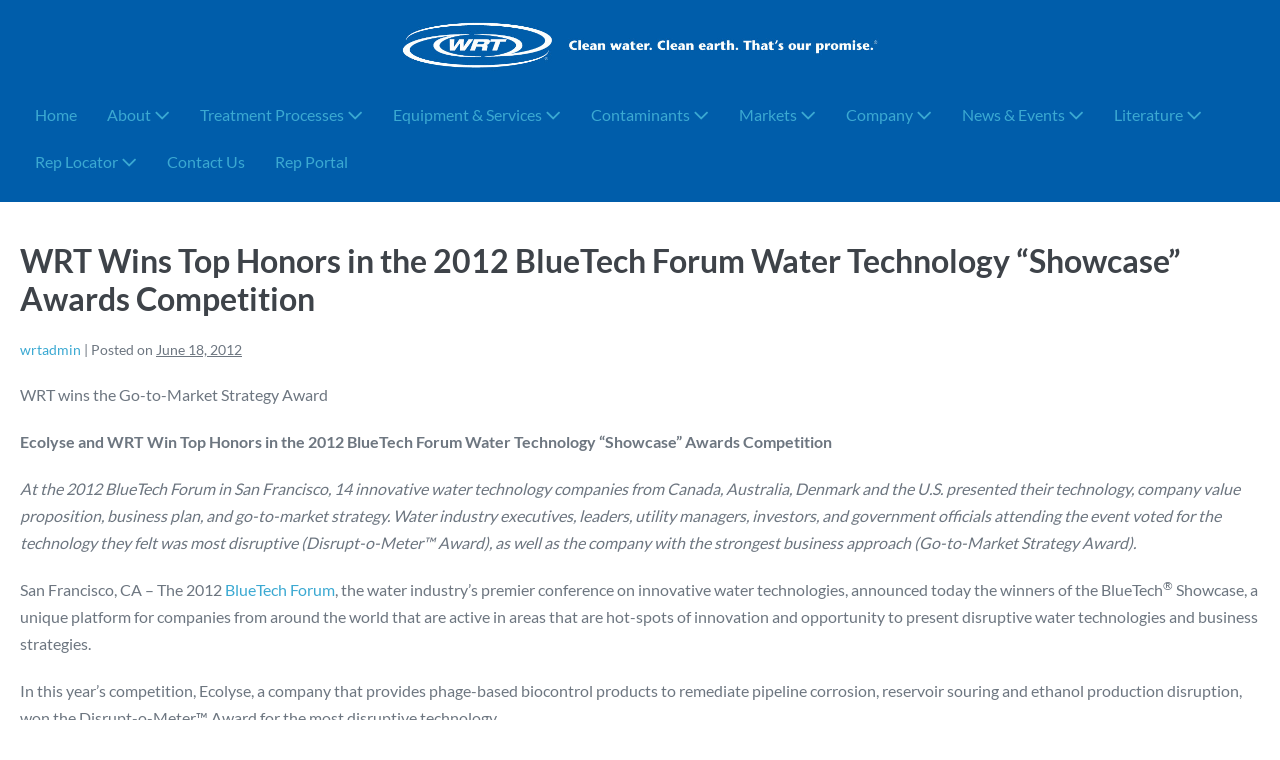

--- FILE ---
content_type: text/html; charset=UTF-8
request_url: https://www.wrtnet.com/2012/06/18/wrt-wins-top-honors-in-the-2012-bluetech-forum-water-technology-showcase-awards-competition/
body_size: 12527
content:
<!DOCTYPE html>

<html lang="en-US">

<head>
	<meta charset="UTF-8">
	<meta name="viewport" content="width=device-width, initial-scale=1">
	<link rel="profile" href="http://gmpg.org/xfn/11">
	<title>WRT Wins Top Honors in the 2012 BlueTech Forum Water Technology &#8220;Showcase&#8221; Awards Competition &#8211; Clean Water. Clean Earth. That&#039;s Our Promise®</title>
<meta name='robots' content='max-image-preview:large' />
<link rel="alternate" type="application/rss+xml" title="Clean Water. Clean Earth. That&#039;s Our Promise® &raquo; Feed" href="https://www.wrtnet.com/feed/" />
<link rel="alternate" type="application/rss+xml" title="Clean Water. Clean Earth. That&#039;s Our Promise® &raquo; Comments Feed" href="https://www.wrtnet.com/comments/feed/" />
<link rel="alternate" type="application/rss+xml" title="Clean Water. Clean Earth. That&#039;s Our Promise® &raquo; WRT Wins Top Honors in the 2012 BlueTech Forum Water Technology &#8220;Showcase&#8221; Awards Competition Comments Feed" href="https://www.wrtnet.com/2012/06/18/wrt-wins-top-honors-in-the-2012-bluetech-forum-water-technology-showcase-awards-competition/feed/" />
<link rel="alternate" title="oEmbed (JSON)" type="application/json+oembed" href="https://www.wrtnet.com/wp-json/oembed/1.0/embed?url=https%3A%2F%2Fwww.wrtnet.com%2F2012%2F06%2F18%2Fwrt-wins-top-honors-in-the-2012-bluetech-forum-water-technology-showcase-awards-competition%2F" />
<link rel="alternate" title="oEmbed (XML)" type="text/xml+oembed" href="https://www.wrtnet.com/wp-json/oembed/1.0/embed?url=https%3A%2F%2Fwww.wrtnet.com%2F2012%2F06%2F18%2Fwrt-wins-top-honors-in-the-2012-bluetech-forum-water-technology-showcase-awards-competition%2F&#038;format=xml" />
		<style class="wpbf-google-fonts">@font-face{font-family:'Lato';font-style:normal;font-weight:400;font-display:swap;src:url(https://www.wrtnet.com/wp-content/fonts/lato/S6uyw4BMUTPHjxAwXjeu.woff2) format('woff2');unicode-range:U+0100-02BA,U+02BD-02C5,U+02C7-02CC,U+02CE-02D7,U+02DD-02FF,U+0304,U+0308,U+0329,U+1D00-1DBF,U+1E00-1E9F,U+1EF2-1EFF,U+2020,U+20A0-20AB,U+20AD-20C0,U+2113,U+2C60-2C7F,U+A720-A7FF;}@font-face{font-family:'Lato';font-style:normal;font-weight:400;font-display:swap;src:url(https://www.wrtnet.com/wp-content/fonts/lato/S6uyw4BMUTPHjx4wXg.woff2) format('woff2');unicode-range:U+0000-00FF,U+0131,U+0152-0153,U+02BB-02BC,U+02C6,U+02DA,U+02DC,U+0304,U+0308,U+0329,U+2000-206F,U+20AC,U+2122,U+2191,U+2193,U+2212,U+2215,U+FEFF,U+FFFD;}@font-face{font-family:'Lato';font-style:normal;font-weight:700;font-display:swap;src:url(https://www.wrtnet.com/wp-content/fonts/lato/S6u9w4BMUTPHh6UVSwaPGR_p.woff2) format('woff2');unicode-range:U+0100-02BA,U+02BD-02C5,U+02C7-02CC,U+02CE-02D7,U+02DD-02FF,U+0304,U+0308,U+0329,U+1D00-1DBF,U+1E00-1E9F,U+1EF2-1EFF,U+2020,U+20A0-20AB,U+20AD-20C0,U+2113,U+2C60-2C7F,U+A720-A7FF;}@font-face{font-family:'Lato';font-style:normal;font-weight:700;font-display:swap;src:url(https://www.wrtnet.com/wp-content/fonts/lato/S6u9w4BMUTPHh6UVSwiPGQ.woff2) format('woff2');unicode-range:U+0000-00FF,U+0131,U+0152-0153,U+02BB-02BC,U+02C6,U+02DA,U+02DC,U+0304,U+0308,U+0329,U+2000-206F,U+20AC,U+2122,U+2191,U+2193,U+2212,U+2215,U+FEFF,U+FFFD;}</style>
		<style id='wp-img-auto-sizes-contain-inline-css'>
img:is([sizes=auto i],[sizes^="auto," i]){contain-intrinsic-size:3000px 1500px}
/*# sourceURL=wp-img-auto-sizes-contain-inline-css */
</style>
<style id='wp-emoji-styles-inline-css'>

	img.wp-smiley, img.emoji {
		display: inline !important;
		border: none !important;
		box-shadow: none !important;
		height: 1em !important;
		width: 1em !important;
		margin: 0 0.07em !important;
		vertical-align: -0.1em !important;
		background: none !important;
		padding: 0 !important;
	}
/*# sourceURL=wp-emoji-styles-inline-css */
</style>
<style id='wp-block-library-inline-css'>
:root{--wp-block-synced-color:#7a00df;--wp-block-synced-color--rgb:122,0,223;--wp-bound-block-color:var(--wp-block-synced-color);--wp-editor-canvas-background:#ddd;--wp-admin-theme-color:#007cba;--wp-admin-theme-color--rgb:0,124,186;--wp-admin-theme-color-darker-10:#006ba1;--wp-admin-theme-color-darker-10--rgb:0,107,160.5;--wp-admin-theme-color-darker-20:#005a87;--wp-admin-theme-color-darker-20--rgb:0,90,135;--wp-admin-border-width-focus:2px}@media (min-resolution:192dpi){:root{--wp-admin-border-width-focus:1.5px}}.wp-element-button{cursor:pointer}:root .has-very-light-gray-background-color{background-color:#eee}:root .has-very-dark-gray-background-color{background-color:#313131}:root .has-very-light-gray-color{color:#eee}:root .has-very-dark-gray-color{color:#313131}:root .has-vivid-green-cyan-to-vivid-cyan-blue-gradient-background{background:linear-gradient(135deg,#00d084,#0693e3)}:root .has-purple-crush-gradient-background{background:linear-gradient(135deg,#34e2e4,#4721fb 50%,#ab1dfe)}:root .has-hazy-dawn-gradient-background{background:linear-gradient(135deg,#faaca8,#dad0ec)}:root .has-subdued-olive-gradient-background{background:linear-gradient(135deg,#fafae1,#67a671)}:root .has-atomic-cream-gradient-background{background:linear-gradient(135deg,#fdd79a,#004a59)}:root .has-nightshade-gradient-background{background:linear-gradient(135deg,#330968,#31cdcf)}:root .has-midnight-gradient-background{background:linear-gradient(135deg,#020381,#2874fc)}:root{--wp--preset--font-size--normal:16px;--wp--preset--font-size--huge:42px}.has-regular-font-size{font-size:1em}.has-larger-font-size{font-size:2.625em}.has-normal-font-size{font-size:var(--wp--preset--font-size--normal)}.has-huge-font-size{font-size:var(--wp--preset--font-size--huge)}.has-text-align-center{text-align:center}.has-text-align-left{text-align:left}.has-text-align-right{text-align:right}.has-fit-text{white-space:nowrap!important}#end-resizable-editor-section{display:none}.aligncenter{clear:both}.items-justified-left{justify-content:flex-start}.items-justified-center{justify-content:center}.items-justified-right{justify-content:flex-end}.items-justified-space-between{justify-content:space-between}.screen-reader-text{border:0;clip-path:inset(50%);height:1px;margin:-1px;overflow:hidden;padding:0;position:absolute;width:1px;word-wrap:normal!important}.screen-reader-text:focus{background-color:#ddd;clip-path:none;color:#444;display:block;font-size:1em;height:auto;left:5px;line-height:normal;padding:15px 23px 14px;text-decoration:none;top:5px;width:auto;z-index:100000}html :where(.has-border-color){border-style:solid}html :where([style*=border-top-color]){border-top-style:solid}html :where([style*=border-right-color]){border-right-style:solid}html :where([style*=border-bottom-color]){border-bottom-style:solid}html :where([style*=border-left-color]){border-left-style:solid}html :where([style*=border-width]){border-style:solid}html :where([style*=border-top-width]){border-top-style:solid}html :where([style*=border-right-width]){border-right-style:solid}html :where([style*=border-bottom-width]){border-bottom-style:solid}html :where([style*=border-left-width]){border-left-style:solid}html :where(img[class*=wp-image-]){height:auto;max-width:100%}:where(figure){margin:0 0 1em}html :where(.is-position-sticky){--wp-admin--admin-bar--position-offset:var(--wp-admin--admin-bar--height,0px)}@media screen and (max-width:600px){html :where(.is-position-sticky){--wp-admin--admin-bar--position-offset:0px}}

/*# sourceURL=wp-block-library-inline-css */
</style><style id='global-styles-inline-css'>
:root{--wp--preset--aspect-ratio--square: 1;--wp--preset--aspect-ratio--4-3: 4/3;--wp--preset--aspect-ratio--3-4: 3/4;--wp--preset--aspect-ratio--3-2: 3/2;--wp--preset--aspect-ratio--2-3: 2/3;--wp--preset--aspect-ratio--16-9: 16/9;--wp--preset--aspect-ratio--9-16: 9/16;--wp--preset--color--black: #000000;--wp--preset--color--cyan-bluish-gray: #abb8c3;--wp--preset--color--white: #ffffff;--wp--preset--color--pale-pink: #f78da7;--wp--preset--color--vivid-red: #cf2e2e;--wp--preset--color--luminous-vivid-orange: #ff6900;--wp--preset--color--luminous-vivid-amber: #fcb900;--wp--preset--color--light-green-cyan: #7bdcb5;--wp--preset--color--vivid-green-cyan: #00d084;--wp--preset--color--pale-cyan-blue: #8ed1fc;--wp--preset--color--vivid-cyan-blue: #0693e3;--wp--preset--color--vivid-purple: #9b51e0;--wp--preset--gradient--vivid-cyan-blue-to-vivid-purple: linear-gradient(135deg,rgb(6,147,227) 0%,rgb(155,81,224) 100%);--wp--preset--gradient--light-green-cyan-to-vivid-green-cyan: linear-gradient(135deg,rgb(122,220,180) 0%,rgb(0,208,130) 100%);--wp--preset--gradient--luminous-vivid-amber-to-luminous-vivid-orange: linear-gradient(135deg,rgb(252,185,0) 0%,rgb(255,105,0) 100%);--wp--preset--gradient--luminous-vivid-orange-to-vivid-red: linear-gradient(135deg,rgb(255,105,0) 0%,rgb(207,46,46) 100%);--wp--preset--gradient--very-light-gray-to-cyan-bluish-gray: linear-gradient(135deg,rgb(238,238,238) 0%,rgb(169,184,195) 100%);--wp--preset--gradient--cool-to-warm-spectrum: linear-gradient(135deg,rgb(74,234,220) 0%,rgb(151,120,209) 20%,rgb(207,42,186) 40%,rgb(238,44,130) 60%,rgb(251,105,98) 80%,rgb(254,248,76) 100%);--wp--preset--gradient--blush-light-purple: linear-gradient(135deg,rgb(255,206,236) 0%,rgb(152,150,240) 100%);--wp--preset--gradient--blush-bordeaux: linear-gradient(135deg,rgb(254,205,165) 0%,rgb(254,45,45) 50%,rgb(107,0,62) 100%);--wp--preset--gradient--luminous-dusk: linear-gradient(135deg,rgb(255,203,112) 0%,rgb(199,81,192) 50%,rgb(65,88,208) 100%);--wp--preset--gradient--pale-ocean: linear-gradient(135deg,rgb(255,245,203) 0%,rgb(182,227,212) 50%,rgb(51,167,181) 100%);--wp--preset--gradient--electric-grass: linear-gradient(135deg,rgb(202,248,128) 0%,rgb(113,206,126) 100%);--wp--preset--gradient--midnight: linear-gradient(135deg,rgb(2,3,129) 0%,rgb(40,116,252) 100%);--wp--preset--font-size--small: 14px;--wp--preset--font-size--medium: 20px;--wp--preset--font-size--large: 20px;--wp--preset--font-size--x-large: 42px;--wp--preset--font-size--tiny: 12px;--wp--preset--font-size--regular: 16px;--wp--preset--font-size--larger: 32px;--wp--preset--font-size--extra: 44px;--wp--preset--spacing--20: 0.44rem;--wp--preset--spacing--30: 0.67rem;--wp--preset--spacing--40: 1rem;--wp--preset--spacing--50: 1.5rem;--wp--preset--spacing--60: 2.25rem;--wp--preset--spacing--70: 3.38rem;--wp--preset--spacing--80: 5.06rem;--wp--preset--shadow--natural: 6px 6px 9px rgba(0, 0, 0, 0.2);--wp--preset--shadow--deep: 12px 12px 50px rgba(0, 0, 0, 0.4);--wp--preset--shadow--sharp: 6px 6px 0px rgba(0, 0, 0, 0.2);--wp--preset--shadow--outlined: 6px 6px 0px -3px rgb(255, 255, 255), 6px 6px rgb(0, 0, 0);--wp--preset--shadow--crisp: 6px 6px 0px rgb(0, 0, 0);}:root { --wp--style--global--content-size: 1000px;--wp--style--global--wide-size: 1400px; }:where(body) { margin: 0; }.wp-site-blocks > .alignleft { float: left; margin-right: 2em; }.wp-site-blocks > .alignright { float: right; margin-left: 2em; }.wp-site-blocks > .aligncenter { justify-content: center; margin-left: auto; margin-right: auto; }:where(.wp-site-blocks) > * { margin-block-start: 24px; margin-block-end: 0; }:where(.wp-site-blocks) > :first-child { margin-block-start: 0; }:where(.wp-site-blocks) > :last-child { margin-block-end: 0; }:root { --wp--style--block-gap: 24px; }:root :where(.is-layout-flow) > :first-child{margin-block-start: 0;}:root :where(.is-layout-flow) > :last-child{margin-block-end: 0;}:root :where(.is-layout-flow) > *{margin-block-start: 24px;margin-block-end: 0;}:root :where(.is-layout-constrained) > :first-child{margin-block-start: 0;}:root :where(.is-layout-constrained) > :last-child{margin-block-end: 0;}:root :where(.is-layout-constrained) > *{margin-block-start: 24px;margin-block-end: 0;}:root :where(.is-layout-flex){gap: 24px;}:root :where(.is-layout-grid){gap: 24px;}.is-layout-flow > .alignleft{float: left;margin-inline-start: 0;margin-inline-end: 2em;}.is-layout-flow > .alignright{float: right;margin-inline-start: 2em;margin-inline-end: 0;}.is-layout-flow > .aligncenter{margin-left: auto !important;margin-right: auto !important;}.is-layout-constrained > .alignleft{float: left;margin-inline-start: 0;margin-inline-end: 2em;}.is-layout-constrained > .alignright{float: right;margin-inline-start: 2em;margin-inline-end: 0;}.is-layout-constrained > .aligncenter{margin-left: auto !important;margin-right: auto !important;}.is-layout-constrained > :where(:not(.alignleft):not(.alignright):not(.alignfull)){max-width: var(--wp--style--global--content-size);margin-left: auto !important;margin-right: auto !important;}.is-layout-constrained > .alignwide{max-width: var(--wp--style--global--wide-size);}body .is-layout-flex{display: flex;}.is-layout-flex{flex-wrap: wrap;align-items: center;}.is-layout-flex > :is(*, div){margin: 0;}body .is-layout-grid{display: grid;}.is-layout-grid > :is(*, div){margin: 0;}body{padding-top: 0px;padding-right: 0px;padding-bottom: 0px;padding-left: 0px;}a:where(:not(.wp-element-button)){text-decoration: underline;}:root :where(.wp-element-button, .wp-block-button__link){background-color: #32373c;border-width: 0;color: #fff;font-family: inherit;font-size: inherit;font-style: inherit;font-weight: inherit;letter-spacing: inherit;line-height: inherit;padding-top: calc(0.667em + 2px);padding-right: calc(1.333em + 2px);padding-bottom: calc(0.667em + 2px);padding-left: calc(1.333em + 2px);text-decoration: none;text-transform: inherit;}.has-black-color{color: var(--wp--preset--color--black) !important;}.has-cyan-bluish-gray-color{color: var(--wp--preset--color--cyan-bluish-gray) !important;}.has-white-color{color: var(--wp--preset--color--white) !important;}.has-pale-pink-color{color: var(--wp--preset--color--pale-pink) !important;}.has-vivid-red-color{color: var(--wp--preset--color--vivid-red) !important;}.has-luminous-vivid-orange-color{color: var(--wp--preset--color--luminous-vivid-orange) !important;}.has-luminous-vivid-amber-color{color: var(--wp--preset--color--luminous-vivid-amber) !important;}.has-light-green-cyan-color{color: var(--wp--preset--color--light-green-cyan) !important;}.has-vivid-green-cyan-color{color: var(--wp--preset--color--vivid-green-cyan) !important;}.has-pale-cyan-blue-color{color: var(--wp--preset--color--pale-cyan-blue) !important;}.has-vivid-cyan-blue-color{color: var(--wp--preset--color--vivid-cyan-blue) !important;}.has-vivid-purple-color{color: var(--wp--preset--color--vivid-purple) !important;}.has-black-background-color{background-color: var(--wp--preset--color--black) !important;}.has-cyan-bluish-gray-background-color{background-color: var(--wp--preset--color--cyan-bluish-gray) !important;}.has-white-background-color{background-color: var(--wp--preset--color--white) !important;}.has-pale-pink-background-color{background-color: var(--wp--preset--color--pale-pink) !important;}.has-vivid-red-background-color{background-color: var(--wp--preset--color--vivid-red) !important;}.has-luminous-vivid-orange-background-color{background-color: var(--wp--preset--color--luminous-vivid-orange) !important;}.has-luminous-vivid-amber-background-color{background-color: var(--wp--preset--color--luminous-vivid-amber) !important;}.has-light-green-cyan-background-color{background-color: var(--wp--preset--color--light-green-cyan) !important;}.has-vivid-green-cyan-background-color{background-color: var(--wp--preset--color--vivid-green-cyan) !important;}.has-pale-cyan-blue-background-color{background-color: var(--wp--preset--color--pale-cyan-blue) !important;}.has-vivid-cyan-blue-background-color{background-color: var(--wp--preset--color--vivid-cyan-blue) !important;}.has-vivid-purple-background-color{background-color: var(--wp--preset--color--vivid-purple) !important;}.has-black-border-color{border-color: var(--wp--preset--color--black) !important;}.has-cyan-bluish-gray-border-color{border-color: var(--wp--preset--color--cyan-bluish-gray) !important;}.has-white-border-color{border-color: var(--wp--preset--color--white) !important;}.has-pale-pink-border-color{border-color: var(--wp--preset--color--pale-pink) !important;}.has-vivid-red-border-color{border-color: var(--wp--preset--color--vivid-red) !important;}.has-luminous-vivid-orange-border-color{border-color: var(--wp--preset--color--luminous-vivid-orange) !important;}.has-luminous-vivid-amber-border-color{border-color: var(--wp--preset--color--luminous-vivid-amber) !important;}.has-light-green-cyan-border-color{border-color: var(--wp--preset--color--light-green-cyan) !important;}.has-vivid-green-cyan-border-color{border-color: var(--wp--preset--color--vivid-green-cyan) !important;}.has-pale-cyan-blue-border-color{border-color: var(--wp--preset--color--pale-cyan-blue) !important;}.has-vivid-cyan-blue-border-color{border-color: var(--wp--preset--color--vivid-cyan-blue) !important;}.has-vivid-purple-border-color{border-color: var(--wp--preset--color--vivid-purple) !important;}.has-vivid-cyan-blue-to-vivid-purple-gradient-background{background: var(--wp--preset--gradient--vivid-cyan-blue-to-vivid-purple) !important;}.has-light-green-cyan-to-vivid-green-cyan-gradient-background{background: var(--wp--preset--gradient--light-green-cyan-to-vivid-green-cyan) !important;}.has-luminous-vivid-amber-to-luminous-vivid-orange-gradient-background{background: var(--wp--preset--gradient--luminous-vivid-amber-to-luminous-vivid-orange) !important;}.has-luminous-vivid-orange-to-vivid-red-gradient-background{background: var(--wp--preset--gradient--luminous-vivid-orange-to-vivid-red) !important;}.has-very-light-gray-to-cyan-bluish-gray-gradient-background{background: var(--wp--preset--gradient--very-light-gray-to-cyan-bluish-gray) !important;}.has-cool-to-warm-spectrum-gradient-background{background: var(--wp--preset--gradient--cool-to-warm-spectrum) !important;}.has-blush-light-purple-gradient-background{background: var(--wp--preset--gradient--blush-light-purple) !important;}.has-blush-bordeaux-gradient-background{background: var(--wp--preset--gradient--blush-bordeaux) !important;}.has-luminous-dusk-gradient-background{background: var(--wp--preset--gradient--luminous-dusk) !important;}.has-pale-ocean-gradient-background{background: var(--wp--preset--gradient--pale-ocean) !important;}.has-electric-grass-gradient-background{background: var(--wp--preset--gradient--electric-grass) !important;}.has-midnight-gradient-background{background: var(--wp--preset--gradient--midnight) !important;}.has-small-font-size{font-size: var(--wp--preset--font-size--small) !important;}.has-medium-font-size{font-size: var(--wp--preset--font-size--medium) !important;}.has-large-font-size{font-size: var(--wp--preset--font-size--large) !important;}.has-x-large-font-size{font-size: var(--wp--preset--font-size--x-large) !important;}.has-tiny-font-size{font-size: var(--wp--preset--font-size--tiny) !important;}.has-regular-font-size{font-size: var(--wp--preset--font-size--regular) !important;}.has-larger-font-size{font-size: var(--wp--preset--font-size--larger) !important;}.has-extra-font-size{font-size: var(--wp--preset--font-size--extra) !important;}
/*# sourceURL=global-styles-inline-css */
</style>

<link rel='stylesheet' id='wpbf-icon-font-css' href='https://www.wrtnet.com/wp-content/themes/page-builder-framework/css/min/iconfont-min.css?ver=2.11.8' media='all' />
<link rel='stylesheet' id='wpbf-style-css' href='https://www.wrtnet.com/wp-content/themes/page-builder-framework/css/min/style-min.css?ver=2.11.8' media='all' />
<style id='wpbf-style-inline-css'>
body,button,input,optgroup,select,textarea,h1,h2,h3,h4,h5,h6{font-family:Lato;font-weight:400;font-style:normal;}.wpbf-menu,.wpbf-mobile-menu{font-family:Lato;font-weight:400;font-style:normal;}h1,h2,h3,h4,h5,h6{font-family:Lato;font-weight:700;font-style:normal;}h2{font-family:Lato;font-weight:700;font-style:normal;}h3{font-family:Lato;font-weight:700;font-style:normal;}h4{font-family:Lato;font-weight:700;font-style:normal;}h5{font-family:Lato;font-weight:700;font-style:normal;}h6{font-family:Lato;font-weight:700;font-style:normal;}.wpbf-container{max-width:100%;}.wp-block-cover .wp-block-cover__inner-container,.wp-block-group .wp-block-group__inner-container{max-width:100%;}.wpbf-archive-content .wpbf-post{text-align:left;}.wpbf-navigation .wpbf-1-4{width:40%;}.wpbf-navigation .wpbf-3-4{width:60%;}.wpbf-logo img,.wpbf-mobile-logo img{width:500px;}.wpbf-nav-wrapper{padding-top:10px;padding-bottom:10px;}.wpbf-menu-stacked nav{margin-top:10px;}.wpbf-navigation .wpbf-menu > .menu-item > a{padding-left:15px;padding-right:15px;}.wpbf-navigation:not(.wpbf-navigation-transparent):not(.wpbf-navigation-active){background-color:#005daa;}.wpbf-navigation .wpbf-menu a:hover,.wpbf-mobile-menu a:hover{color:#ffffff;}.wpbf-navigation .wpbf-menu > .current-menu-item > a,.wpbf-mobile-menu > .current-menu-item > a{color:#ffffff!important;}.wpbf-sub-menu > .menu-item-has-children:not(.wpbf-mega-menu) .sub-menu li:hover{background-color:#005daa;}.wpbf-inner-footer,.wpbf-inner-footer .wpbf-menu{font-size:18px;}
/*# sourceURL=wpbf-style-inline-css */
</style>
<link rel='stylesheet' id='wpbf-responsive-css' href='https://www.wrtnet.com/wp-content/themes/page-builder-framework/css/min/responsive-min.css?ver=2.11.8' media='all' />
<link rel="https://api.w.org/" href="https://www.wrtnet.com/wp-json/" /><link rel="alternate" title="JSON" type="application/json" href="https://www.wrtnet.com/wp-json/wp/v2/posts/283" /><link rel="EditURI" type="application/rsd+xml" title="RSD" href="https://www.wrtnet.com/xmlrpc.php?rsd" />
<meta name="generator" content="WordPress 6.9" />
<link rel="canonical" href="https://www.wrtnet.com/2012/06/18/wrt-wins-top-honors-in-the-2012-bluetech-forum-water-technology-showcase-awards-competition/" />
<link rel='shortlink' href='https://www.wrtnet.com/?p=283' />
<link rel="pingback" href="https://www.wrtnet.com/xmlrpc.php"><link rel="icon" href="https://www.wrtnet.com/wp-content/uploads/2018/05/cropped-Favicon-32x32.jpg" sizes="32x32" />
<link rel="icon" href="https://www.wrtnet.com/wp-content/uploads/2018/05/cropped-Favicon-192x192.jpg" sizes="192x192" />
<link rel="apple-touch-icon" href="https://www.wrtnet.com/wp-content/uploads/2018/05/cropped-Favicon-180x180.jpg" />
<meta name="msapplication-TileImage" content="https://www.wrtnet.com/wp-content/uploads/2018/05/cropped-Favicon-270x270.jpg" />
		<style id="wp-custom-css">
			@import url(http://fonts.googleapis.com/css?family=Lato);		</style>
		</head>

<body class="wp-singular post-template-default single single-post postid-283 single-format-standard wp-custom-logo wp-theme-page-builder-framework metaslider-plugin wpbf wpbf-wrt-wins-top-honors-in-the-2012-bluetech-forum-water-technology-showcase-awards-competition wpbf-no-sidebar" itemscope="itemscope" itemtype="https://schema.org/Blog">

	<a class="screen-reader-text skip-link" href="#content" title="Skip to content">Skip to content</a>

	
	
	<div id="container" class="hfeed wpbf-page">

		
		
<header id="header" class="wpbf-page-header" itemscope="itemscope" itemtype="https://schema.org/WPHeader">

	
	
	<div class="wpbf-navigation" data-sub-menu-animation-duration="250">

		
		
<div class="wpbf-container wpbf-container-center wpbf-visible-large wpbf-nav-wrapper wpbf-menu-stacked">

	<div class="wpbf-logo" itemscope="itemscope" itemtype="https://schema.org/Organization"><a href="https://www.wrtnet.com" itemprop="url"><img src="https://www.wrtnet.com/wp-content/uploads/2018/04/LogoTag_WRT-ko990x140.jpg" alt="Clean Water. Clean Earth. That&#039;s Our Promise®" title="Clean Water. Clean Earth. That&#039;s Our Promise®" width="990" height="140" itemprop="logo" /></a></div>
	
	<nav id="navigation" itemscope="itemscope" itemtype="https://schema.org/SiteNavigationElement" aria-label="Site Navigation">

		
		<ul id="menu-top-menu" class="wpbf-menu wpbf-sub-menu wpbf-sub-menu-align-left wpbf-sub-menu-animation-fade wpbf-menu-effect-none wpbf-menu-animation-fade wpbf-menu-align-center"><li id="menu-item-18" class="menu-item menu-item-type-custom menu-item-object-custom menu-item-18"><a href="https://wrtnet.com/">Home</a></li>
<li id="menu-item-2525" class="menu-item menu-item-type-post_type menu-item-object-page menu-item-has-children menu-item-2525"><a href="https://www.wrtnet.com/about-loprest/">About <i class="wpbff wpbff-arrow-down" aria-hidden="true"></i></a>
<ul class="sub-menu">
	<li id="menu-item-2526" class="menu-item menu-item-type-post_type menu-item-object-page menu-item-2526"><a href="https://www.wrtnet.com/clients-loprest/">Clients</a></li>
	<li id="menu-item-2527" class="menu-item menu-item-type-post_type menu-item-object-page menu-item-2527"><a href="https://www.wrtnet.com/installations-loprest/">Installations</a></li>
</ul>
</li>
<li id="menu-item-2528" class="menu-item menu-item-type-post_type menu-item-object-page menu-item-has-children menu-item-2528"><a href="https://www.wrtnet.com/treatment-processes-loprest/">Treatment Processes <i class="wpbff wpbff-arrow-down" aria-hidden="true"></i></a>
<ul class="sub-menu">
	<li id="menu-item-2531" class="menu-item menu-item-type-post_type menu-item-object-page menu-item-2531"><a href="https://www.wrtnet.com/pressure-filters/">Pressure Filters</a></li>
	<li id="menu-item-2530" class="menu-item menu-item-type-post_type menu-item-object-page menu-item-2530"><a href="https://www.wrtnet.com/ion-exchange-loprest/">Ion Exchange</a></li>
	<li id="menu-item-2529" class="menu-item menu-item-type-post_type menu-item-object-page menu-item-2529"><a href="https://www.wrtnet.com/granular-activated-carbon-loprest/">Granular Activated Carbon</a></li>
</ul>
</li>
<li id="menu-item-1229" class="menu-item menu-item-type-post_type menu-item-object-page menu-item-has-children menu-item-1229"><a href="https://www.wrtnet.com/equipment-services/">Equipment &#038; Services <i class="wpbff wpbff-arrow-down" aria-hidden="true"></i></a>
<ul class="sub-menu">
	<li id="menu-item-87" class="menu-item menu-item-type-post_type menu-item-object-page menu-item-has-children menu-item-87"><a href="https://www.wrtnet.com/treatment-equipment/">Treatment Equipment <i class="wpbff wpbff-arrow-down" aria-hidden="true"></i></a>
	<ul class="sub-menu">
		<li id="menu-item-162" class="menu-item menu-item-type-post_type menu-item-object-page menu-item-162"><a href="https://www.wrtnet.com/field-erected-systems/">Field Erected Systems</a></li>
		<li id="menu-item-163" class="menu-item menu-item-type-post_type menu-item-object-page menu-item-163"><a href="https://www.wrtnet.com/modular-component-systems/">Modular Component Systems</a></li>
		<li id="menu-item-164" class="menu-item menu-item-type-post_type menu-item-object-page menu-item-164"><a href="https://www.wrtnet.com/portable-exchange-systems/">Portable Exchange Systems</a></li>
	</ul>
</li>
	<li id="menu-item-90" class="menu-item menu-item-type-post_type menu-item-object-page menu-item-90"><a href="https://www.wrtnet.com/contaminant-removal/">Contaminant Removal</a></li>
	<li id="menu-item-89" class="menu-item menu-item-type-post_type menu-item-object-page menu-item-89"><a href="https://www.wrtnet.com/long-term-service-agreements/">Long-Term Service Agreements</a></li>
	<li id="menu-item-91" class="menu-item menu-item-type-post_type menu-item-object-page menu-item-91"><a href="https://www.wrtnet.com/media-replacement-services/">Media Replacement Services</a></li>
	<li id="menu-item-88" class="menu-item menu-item-type-post_type menu-item-object-page menu-item-88"><a href="https://www.wrtnet.com/pilot-programs/">Pilot Programs</a></li>
	<li id="menu-item-2541" class="menu-item menu-item-type-post_type menu-item-object-page menu-item-2541"><a href="https://www.wrtnet.com/field-pilot-studies-loprest/">Field Pilot Studies</a></li>
	<li id="menu-item-2540" class="menu-item menu-item-type-post_type menu-item-object-page menu-item-2540"><a href="https://www.wrtnet.com/media-replacement-filter-inspection-loprest/">Media Replacement &#038; Filter Inspection</a></li>
</ul>
</li>
<li id="menu-item-109" class="menu-item menu-item-type-post_type menu-item-object-page menu-item-has-children menu-item-109"><a href="https://www.wrtnet.com/contaminants/">Contaminants <i class="wpbff wpbff-arrow-down" aria-hidden="true"></i></a>
<ul class="sub-menu">
	<li id="menu-item-108" class="menu-item menu-item-type-post_type menu-item-object-page menu-item-108"><a href="https://www.wrtnet.com/radium/">Radium</a></li>
	<li id="menu-item-107" class="menu-item menu-item-type-post_type menu-item-object-page menu-item-107"><a href="https://www.wrtnet.com/uranium/">Uranium</a></li>
	<li id="menu-item-2138" class="menu-item menu-item-type-post_type menu-item-object-page menu-item-2138"><a href="https://www.wrtnet.com/nitrate/">Nitrate</a></li>
	<li id="menu-item-106" class="menu-item menu-item-type-post_type menu-item-object-page menu-item-106"><a href="https://www.wrtnet.com/chromium/">Chromium</a></li>
	<li id="menu-item-105" class="menu-item menu-item-type-post_type menu-item-object-page menu-item-105"><a href="https://www.wrtnet.com/strontium/">Strontium</a></li>
	<li id="menu-item-2538" class="menu-item menu-item-type-post_type menu-item-object-page menu-item-2538"><a href="https://www.wrtnet.com/arsenic-removal-loprest/">Arsenic Removal</a></li>
	<li id="menu-item-2539" class="menu-item menu-item-type-post_type menu-item-object-page menu-item-2539"><a href="https://www.wrtnet.com/iron-manganese-removal-loprest/">Iron &#038; Manganese</a></li>
	<li id="menu-item-104" class="menu-item menu-item-type-post_type menu-item-object-page menu-item-104"><a href="https://www.wrtnet.com/other-contaminants/">Other Contaminants</a></li>
</ul>
</li>
<li id="menu-item-115" class="menu-item menu-item-type-post_type menu-item-object-page menu-item-has-children menu-item-115"><a href="https://www.wrtnet.com/markets/">Markets <i class="wpbff wpbff-arrow-down" aria-hidden="true"></i></a>
<ul class="sub-menu">
	<li id="menu-item-114" class="menu-item menu-item-type-post_type menu-item-object-page menu-item-114"><a href="https://www.wrtnet.com/drinking-water/">Drinking Water</a></li>
</ul>
</li>
<li id="menu-item-118" class="menu-item menu-item-type-post_type menu-item-object-page menu-item-has-children menu-item-118"><a href="https://www.wrtnet.com/company/">Company <i class="wpbff wpbff-arrow-down" aria-hidden="true"></i></a>
<ul class="sub-menu">
	<li id="menu-item-2546" class="menu-item menu-item-type-post_type menu-item-object-page menu-item-2546"><a href="https://www.wrtnet.com/loprest/">Loprest: A Divison of WRT</a></li>
</ul>
</li>
<li id="menu-item-130" class="menu-item menu-item-type-post_type menu-item-object-page menu-item-has-children menu-item-130"><a href="https://www.wrtnet.com/news-events/">News &#038; Events <i class="wpbff wpbff-arrow-down" aria-hidden="true"></i></a>
<ul class="sub-menu">
	<li id="menu-item-129" class="menu-item menu-item-type-post_type menu-item-object-page menu-item-129"><a href="https://www.wrtnet.com/tradeshows-conferences/">Tradeshows &#038; Conferences</a></li>
	<li id="menu-item-349" class="menu-item menu-item-type-taxonomy menu-item-object-category current-post-ancestor current-menu-parent current-post-parent menu-item-349"><a href="https://www.wrtnet.com/category/press-releases/">Press Releases</a></li>
	<li id="menu-item-348" class="menu-item menu-item-type-taxonomy menu-item-object-category menu-item-348"><a href="https://www.wrtnet.com/category/wrt-in-the-news/">WRT In the News</a></li>
</ul>
</li>
<li id="menu-item-148" class="menu-item menu-item-type-post_type menu-item-object-page menu-item-has-children menu-item-148"><a href="https://www.wrtnet.com/literature/">Literature <i class="wpbff wpbff-arrow-down" aria-hidden="true"></i></a>
<ul class="sub-menu">
	<li id="menu-item-487" class="menu-item menu-item-type-taxonomy menu-item-object-category menu-item-has-children menu-item-487"><a href="https://www.wrtnet.com/category/installation-reports/">Installation Reports <i class="wpbff wpbff-arrow-down" aria-hidden="true"></i></a>
	<ul class="sub-menu">
		<li id="menu-item-488" class="menu-item menu-item-type-taxonomy menu-item-object-category menu-item-488"><a href="https://www.wrtnet.com/category/installation-reports/radium-installation-reports/">Radium</a></li>
		<li id="menu-item-489" class="menu-item menu-item-type-taxonomy menu-item-object-category menu-item-489"><a href="https://www.wrtnet.com/category/installation-reports/uranium-installation-reports/">Uranium</a></li>
	</ul>
</li>
	<li id="menu-item-490" class="menu-item menu-item-type-taxonomy menu-item-object-category menu-item-has-children menu-item-490"><a href="https://www.wrtnet.com/category/pilot-studies/">Pilot Studies <i class="wpbff wpbff-arrow-down" aria-hidden="true"></i></a>
	<ul class="sub-menu">
		<li id="menu-item-491" class="menu-item menu-item-type-taxonomy menu-item-object-category menu-item-491"><a href="https://www.wrtnet.com/category/pilot-studies/radium-pilot-studies/">Radium</a></li>
		<li id="menu-item-492" class="menu-item menu-item-type-taxonomy menu-item-object-category menu-item-492"><a href="https://www.wrtnet.com/category/pilot-studies/uranium-pilot-studies/">Uranium</a></li>
		<li id="menu-item-1761" class="menu-item menu-item-type-taxonomy menu-item-object-category menu-item-1761"><a href="https://www.wrtnet.com/category/pilot-studies/chromium-pilot-studies/">Chromium</a></li>
	</ul>
</li>
	<li id="menu-item-494" class="menu-item menu-item-type-taxonomy menu-item-object-category menu-item-494"><a href="https://www.wrtnet.com/category/technical-memos/">Technical Memos</a></li>
	<li id="menu-item-493" class="menu-item menu-item-type-taxonomy menu-item-object-category menu-item-493"><a href="https://www.wrtnet.com/category/presentations/">Presentations</a></li>
	<li id="menu-item-486" class="menu-item menu-item-type-taxonomy menu-item-object-category menu-item-486"><a href="https://www.wrtnet.com/category/corporate-literature/">Corporate Literature</a></li>
</ul>
</li>
<li id="menu-item-2543" class="menu-item menu-item-type-post_type menu-item-object-page menu-item-has-children menu-item-2543"><a href="https://www.wrtnet.com/rep-locator-united-states-loprest/">Rep Locator <i class="wpbff wpbff-arrow-down" aria-hidden="true"></i></a>
<ul class="sub-menu">
	<li id="menu-item-2544" class="menu-item menu-item-type-post_type menu-item-object-page menu-item-2544"><a href="https://www.wrtnet.com/rep-locator-united-states-loprest/">United States</a></li>
	<li id="menu-item-2542" class="menu-item menu-item-type-post_type menu-item-object-page menu-item-2542"><a href="https://www.wrtnet.com/map-canada/">Canada</a></li>
</ul>
</li>
<li id="menu-item-21" class="menu-item menu-item-type-post_type menu-item-object-page menu-item-21"><a href="https://www.wrtnet.com/contact/">Contact Us</a></li>
<li id="menu-item-2545" class="menu-item menu-item-type-custom menu-item-object-custom menu-item-2545"><a href="https://wrtnet.com/portal/login.php">Rep Portal</a></li>
</ul>
		
	</nav>

	
</div>

		
<div class="wpbf-mobile-menu-hamburger wpbf-hidden-large">

	<div class="wpbf-mobile-nav-wrapper wpbf-container wpbf-container-center">

		<div class="wpbf-mobile-logo-container wpbf-2-3">

			<div class="wpbf-mobile-logo" itemscope="itemscope" itemtype="https://schema.org/Organization"><a href="https://www.wrtnet.com" itemprop="url"><img src="https://www.wrtnet.com/wp-content/uploads/2018/04/LogoTag_WRT-ko990x140.jpg" alt="Clean Water. Clean Earth. That&#039;s Our Promise®" title="Clean Water. Clean Earth. That&#039;s Our Promise®" width="990" height="140" itemprop="logo" /></a></div>
		</div>

		<div class="wpbf-menu-toggle-container wpbf-1-3">

			
			
				<button id="wpbf-mobile-menu-toggle" class="wpbf-mobile-nav-item wpbf-mobile-menu-toggle wpbff wpbff-hamburger" aria-label="Mobile Site Navigation" aria-controls="navigation" aria-expanded="false" aria-haspopup="true">
					<span class="screen-reader-text">Menu Toggle</span>
				</button>

			

			
		</div>

	</div>

	<div class="wpbf-mobile-menu-container">

		
		<nav id="mobile-navigation" itemscope="itemscope" itemtype="https://schema.org/SiteNavigationElement" aria-labelledby="wpbf-mobile-menu-toggle">

			
			<ul id="menu-top-menu-1" class="wpbf-mobile-menu"><li class="menu-item menu-item-type-custom menu-item-object-custom menu-item-18"><a href="https://wrtnet.com/">Home</a></li>
<li class="menu-item menu-item-type-post_type menu-item-object-page menu-item-has-children menu-item-2525"><a href="https://www.wrtnet.com/about-loprest/">About</a><button class="wpbf-submenu-toggle" aria-expanded="false"><span class="screen-reader-text">Menu Toggle</span><i class="wpbff wpbff-arrow-down" aria-hidden="true"></i></button>
<ul class="sub-menu">
	<li class="menu-item menu-item-type-post_type menu-item-object-page menu-item-2526"><a href="https://www.wrtnet.com/clients-loprest/">Clients</a></li>
	<li class="menu-item menu-item-type-post_type menu-item-object-page menu-item-2527"><a href="https://www.wrtnet.com/installations-loprest/">Installations</a></li>
</ul>
</li>
<li class="menu-item menu-item-type-post_type menu-item-object-page menu-item-has-children menu-item-2528"><a href="https://www.wrtnet.com/treatment-processes-loprest/">Treatment Processes</a><button class="wpbf-submenu-toggle" aria-expanded="false"><span class="screen-reader-text">Menu Toggle</span><i class="wpbff wpbff-arrow-down" aria-hidden="true"></i></button>
<ul class="sub-menu">
	<li class="menu-item menu-item-type-post_type menu-item-object-page menu-item-2531"><a href="https://www.wrtnet.com/pressure-filters/">Pressure Filters</a></li>
	<li class="menu-item menu-item-type-post_type menu-item-object-page menu-item-2530"><a href="https://www.wrtnet.com/ion-exchange-loprest/">Ion Exchange</a></li>
	<li class="menu-item menu-item-type-post_type menu-item-object-page menu-item-2529"><a href="https://www.wrtnet.com/granular-activated-carbon-loprest/">Granular Activated Carbon</a></li>
</ul>
</li>
<li class="menu-item menu-item-type-post_type menu-item-object-page menu-item-has-children menu-item-1229"><a href="https://www.wrtnet.com/equipment-services/">Equipment &#038; Services</a><button class="wpbf-submenu-toggle" aria-expanded="false"><span class="screen-reader-text">Menu Toggle</span><i class="wpbff wpbff-arrow-down" aria-hidden="true"></i></button>
<ul class="sub-menu">
	<li class="menu-item menu-item-type-post_type menu-item-object-page menu-item-has-children menu-item-87"><a href="https://www.wrtnet.com/treatment-equipment/">Treatment Equipment</a><button class="wpbf-submenu-toggle" aria-expanded="false"><span class="screen-reader-text">Menu Toggle</span><i class="wpbff wpbff-arrow-down" aria-hidden="true"></i></button>
	<ul class="sub-menu">
		<li class="menu-item menu-item-type-post_type menu-item-object-page menu-item-162"><a href="https://www.wrtnet.com/field-erected-systems/">Field Erected Systems</a></li>
		<li class="menu-item menu-item-type-post_type menu-item-object-page menu-item-163"><a href="https://www.wrtnet.com/modular-component-systems/">Modular Component Systems</a></li>
		<li class="menu-item menu-item-type-post_type menu-item-object-page menu-item-164"><a href="https://www.wrtnet.com/portable-exchange-systems/">Portable Exchange Systems</a></li>
	</ul>
</li>
	<li class="menu-item menu-item-type-post_type menu-item-object-page menu-item-90"><a href="https://www.wrtnet.com/contaminant-removal/">Contaminant Removal</a></li>
	<li class="menu-item menu-item-type-post_type menu-item-object-page menu-item-89"><a href="https://www.wrtnet.com/long-term-service-agreements/">Long-Term Service Agreements</a></li>
	<li class="menu-item menu-item-type-post_type menu-item-object-page menu-item-91"><a href="https://www.wrtnet.com/media-replacement-services/">Media Replacement Services</a></li>
	<li class="menu-item menu-item-type-post_type menu-item-object-page menu-item-88"><a href="https://www.wrtnet.com/pilot-programs/">Pilot Programs</a></li>
	<li class="menu-item menu-item-type-post_type menu-item-object-page menu-item-2541"><a href="https://www.wrtnet.com/field-pilot-studies-loprest/">Field Pilot Studies</a></li>
	<li class="menu-item menu-item-type-post_type menu-item-object-page menu-item-2540"><a href="https://www.wrtnet.com/media-replacement-filter-inspection-loprest/">Media Replacement &#038; Filter Inspection</a></li>
</ul>
</li>
<li class="menu-item menu-item-type-post_type menu-item-object-page menu-item-has-children menu-item-109"><a href="https://www.wrtnet.com/contaminants/">Contaminants</a><button class="wpbf-submenu-toggle" aria-expanded="false"><span class="screen-reader-text">Menu Toggle</span><i class="wpbff wpbff-arrow-down" aria-hidden="true"></i></button>
<ul class="sub-menu">
	<li class="menu-item menu-item-type-post_type menu-item-object-page menu-item-108"><a href="https://www.wrtnet.com/radium/">Radium</a></li>
	<li class="menu-item menu-item-type-post_type menu-item-object-page menu-item-107"><a href="https://www.wrtnet.com/uranium/">Uranium</a></li>
	<li class="menu-item menu-item-type-post_type menu-item-object-page menu-item-2138"><a href="https://www.wrtnet.com/nitrate/">Nitrate</a></li>
	<li class="menu-item menu-item-type-post_type menu-item-object-page menu-item-106"><a href="https://www.wrtnet.com/chromium/">Chromium</a></li>
	<li class="menu-item menu-item-type-post_type menu-item-object-page menu-item-105"><a href="https://www.wrtnet.com/strontium/">Strontium</a></li>
	<li class="menu-item menu-item-type-post_type menu-item-object-page menu-item-2538"><a href="https://www.wrtnet.com/arsenic-removal-loprest/">Arsenic Removal</a></li>
	<li class="menu-item menu-item-type-post_type menu-item-object-page menu-item-2539"><a href="https://www.wrtnet.com/iron-manganese-removal-loprest/">Iron &#038; Manganese</a></li>
	<li class="menu-item menu-item-type-post_type menu-item-object-page menu-item-104"><a href="https://www.wrtnet.com/other-contaminants/">Other Contaminants</a></li>
</ul>
</li>
<li class="menu-item menu-item-type-post_type menu-item-object-page menu-item-has-children menu-item-115"><a href="https://www.wrtnet.com/markets/">Markets</a><button class="wpbf-submenu-toggle" aria-expanded="false"><span class="screen-reader-text">Menu Toggle</span><i class="wpbff wpbff-arrow-down" aria-hidden="true"></i></button>
<ul class="sub-menu">
	<li class="menu-item menu-item-type-post_type menu-item-object-page menu-item-114"><a href="https://www.wrtnet.com/drinking-water/">Drinking Water</a></li>
</ul>
</li>
<li class="menu-item menu-item-type-post_type menu-item-object-page menu-item-has-children menu-item-118"><a href="https://www.wrtnet.com/company/">Company</a><button class="wpbf-submenu-toggle" aria-expanded="false"><span class="screen-reader-text">Menu Toggle</span><i class="wpbff wpbff-arrow-down" aria-hidden="true"></i></button>
<ul class="sub-menu">
	<li class="menu-item menu-item-type-post_type menu-item-object-page menu-item-2546"><a href="https://www.wrtnet.com/loprest/">Loprest: A Divison of WRT</a></li>
</ul>
</li>
<li class="menu-item menu-item-type-post_type menu-item-object-page menu-item-has-children menu-item-130"><a href="https://www.wrtnet.com/news-events/">News &#038; Events</a><button class="wpbf-submenu-toggle" aria-expanded="false"><span class="screen-reader-text">Menu Toggle</span><i class="wpbff wpbff-arrow-down" aria-hidden="true"></i></button>
<ul class="sub-menu">
	<li class="menu-item menu-item-type-post_type menu-item-object-page menu-item-129"><a href="https://www.wrtnet.com/tradeshows-conferences/">Tradeshows &#038; Conferences</a></li>
	<li class="menu-item menu-item-type-taxonomy menu-item-object-category current-post-ancestor current-menu-parent current-post-parent menu-item-349"><a href="https://www.wrtnet.com/category/press-releases/">Press Releases</a></li>
	<li class="menu-item menu-item-type-taxonomy menu-item-object-category menu-item-348"><a href="https://www.wrtnet.com/category/wrt-in-the-news/">WRT In the News</a></li>
</ul>
</li>
<li class="menu-item menu-item-type-post_type menu-item-object-page menu-item-has-children menu-item-148"><a href="https://www.wrtnet.com/literature/">Literature</a><button class="wpbf-submenu-toggle" aria-expanded="false"><span class="screen-reader-text">Menu Toggle</span><i class="wpbff wpbff-arrow-down" aria-hidden="true"></i></button>
<ul class="sub-menu">
	<li class="menu-item menu-item-type-taxonomy menu-item-object-category menu-item-has-children menu-item-487"><a href="https://www.wrtnet.com/category/installation-reports/">Installation Reports</a><button class="wpbf-submenu-toggle" aria-expanded="false"><span class="screen-reader-text">Menu Toggle</span><i class="wpbff wpbff-arrow-down" aria-hidden="true"></i></button>
	<ul class="sub-menu">
		<li class="menu-item menu-item-type-taxonomy menu-item-object-category menu-item-488"><a href="https://www.wrtnet.com/category/installation-reports/radium-installation-reports/">Radium</a></li>
		<li class="menu-item menu-item-type-taxonomy menu-item-object-category menu-item-489"><a href="https://www.wrtnet.com/category/installation-reports/uranium-installation-reports/">Uranium</a></li>
	</ul>
</li>
	<li class="menu-item menu-item-type-taxonomy menu-item-object-category menu-item-has-children menu-item-490"><a href="https://www.wrtnet.com/category/pilot-studies/">Pilot Studies</a><button class="wpbf-submenu-toggle" aria-expanded="false"><span class="screen-reader-text">Menu Toggle</span><i class="wpbff wpbff-arrow-down" aria-hidden="true"></i></button>
	<ul class="sub-menu">
		<li class="menu-item menu-item-type-taxonomy menu-item-object-category menu-item-491"><a href="https://www.wrtnet.com/category/pilot-studies/radium-pilot-studies/">Radium</a></li>
		<li class="menu-item menu-item-type-taxonomy menu-item-object-category menu-item-492"><a href="https://www.wrtnet.com/category/pilot-studies/uranium-pilot-studies/">Uranium</a></li>
		<li class="menu-item menu-item-type-taxonomy menu-item-object-category menu-item-1761"><a href="https://www.wrtnet.com/category/pilot-studies/chromium-pilot-studies/">Chromium</a></li>
	</ul>
</li>
	<li class="menu-item menu-item-type-taxonomy menu-item-object-category menu-item-494"><a href="https://www.wrtnet.com/category/technical-memos/">Technical Memos</a></li>
	<li class="menu-item menu-item-type-taxonomy menu-item-object-category menu-item-493"><a href="https://www.wrtnet.com/category/presentations/">Presentations</a></li>
	<li class="menu-item menu-item-type-taxonomy menu-item-object-category menu-item-486"><a href="https://www.wrtnet.com/category/corporate-literature/">Corporate Literature</a></li>
</ul>
</li>
<li class="menu-item menu-item-type-post_type menu-item-object-page menu-item-has-children menu-item-2543"><a href="https://www.wrtnet.com/rep-locator-united-states-loprest/">Rep Locator</a><button class="wpbf-submenu-toggle" aria-expanded="false"><span class="screen-reader-text">Menu Toggle</span><i class="wpbff wpbff-arrow-down" aria-hidden="true"></i></button>
<ul class="sub-menu">
	<li class="menu-item menu-item-type-post_type menu-item-object-page menu-item-2544"><a href="https://www.wrtnet.com/rep-locator-united-states-loprest/">United States</a></li>
	<li class="menu-item menu-item-type-post_type menu-item-object-page menu-item-2542"><a href="https://www.wrtnet.com/map-canada/">Canada</a></li>
</ul>
</li>
<li class="menu-item menu-item-type-post_type menu-item-object-page menu-item-21"><a href="https://www.wrtnet.com/contact/">Contact Us</a></li>
<li class="menu-item menu-item-type-custom menu-item-object-custom menu-item-2545"><a href="https://wrtnet.com/portal/login.php">Rep Portal</a></li>
</ul>
			
		</nav>

		
	</div>

</div>

		
	</div>

	
</header>

		
<div id="content">

	
	
	<div id="inner-content" class="wpbf-container wpbf-container-center wpbf-padding-medium">
		
		<div class="wpbf-grid wpbf-main-grid wpbf-grid-medium">

			
			<main id="main" class="wpbf-main wpbf-medium-2-3 wpbf-single-content wpbf-post-content">

				
				
				
				
<article id="post-283" class="wpbf-post-layout-default wpbf-post-style-plain post-283 post type-post status-publish format-standard hentry category-press-releases wpbf-post" itemscope="itemscope" itemtype="https://schema.org/CreativeWork">

	<div class="wpbf-article-wrapper">

		
		<header class="article-header">

			<h1 class="entry-title" itemprop="headline">WRT Wins Top Honors in the 2012 BlueTech Forum Water Technology &#8220;Showcase&#8221; Awards Competition</h1><p class="article-meta"><span class="article-author author vcard" itemscope="itemscope" itemprop="author" itemtype="https://schema.org/Person"><a class="url fn" href="https://www.wrtnet.com/author/wrtadmin/" title="View all posts by wrtadmin" rel="author" itemprop="url"><span itemprop="name">wrtadmin</span></a></span><span class="article-meta-separator"> | </span><span class="posted-on">Posted on</span> <time class="article-time published" datetime="2012-06-18T08:00:05+00:00" itemprop="datePublished">June 18, 2012</time><span class="article-meta-separator"> | </span></p>
		</header>

		<section class="entry-content article-content" itemprop="text">

			
			<p>WRT wins the Go-to-Market Strategy Award</p>
<p><strong>Ecolyse and WRT Win Top Honors in the 2012 BlueTech Forum Water Technology “Showcase” Awards Competition</strong></p>
<p><em>At the 2012 BlueTech Forum in San Francisco, 14 innovative water technology companies from Canada, Australia, Denmark and the U.S. presented their technology, company value proposition, business plan, and go-to-market strategy. Water industry executives, leaders, utility managers, investors, and government officials attending the event voted for the technology they felt was most disruptive (Disrupt-o-Meter&#x2122; Award), as well as the company with the strongest business approach (Go-to-Market Strategy Award).</em></p>
<p>San Francisco, CA – The 2012 <a href="http://www.bluetechforum.com/" target="_blank" rel="noopener">BlueTech Forum</a>, the water industry’s premier conference on innovative water technologies, announced today the winners of the BlueTech<sup>®</sup> Showcase, a unique platform for companies from around the world that are active in areas that are hot-spots of innovation and opportunity to present disruptive water technologies and business strategies.</p>
<p>In this year’s competition, Ecolyse, a company that provides phage-based biocontrol products to remediate pipeline corrosion, reservoir souring and ethanol production disruption, won the Disrupt-o-Meter&#x2122; Award for the most disruptive technology.</p>
<p>“It was an honor to be among this group of exciting companies, much less be singled out for this award,” says James Y. Lancaster, Ecolyse CEO. “The Forum was a great platform to share what we are developing for the water industry.”</p>
<p>Water Remediation Technology (WRT), a premier water treatment company that provides a complete service to remove radionucleides from groundwater, won the Go-to-Market Strategy Award. “I was very pleased to receive this award. It’s amazing how much the water industry is changing in both technology and the approach to the market. I appreciate the efforts of O2 Environmental and BlueTech Research to bring all of these new and existing developments to the forefront in the BlueTech Forum,” explains Michael A. Dimitriou, WRT President.</p>
<p>“We congratulate these two companies who were voted winners from the shortlist of companies we had selected and invited to present at the BlueTech<sup>®</sup> Showcase,” explains Paul O’Callaghan, CEO of O2 Environmental and BlueTech Research, and Founder of the BlueTech Forum.</p>
<p>The BlueTech<sup>®</sup> Showcase gives water technology companies the opportunity to create awareness among potential strategic partners, identify additional market channels, raise marketplace profiles, and raise funds from venture capitalists attending the forum.</p>
<p>The themes chosen by O2 Environmental represent key areas of opportunity in the water sector and include:</p>
<p>1. Releasing Energy from Water<br />
2. Removing the “Unremovable”<br />
3. Biotechnology – The Next Frontier<br />
4. Low Energy Advanced Desalination</p>
<p>Companies invited to participate in the 2012 BlueTech<sup>®</sup> Showcase were:</p>
<p>• MAR Systems – a clean water technology company with a patented proprietary absorbent media that removes dangerous, heavy metals and other trace contaminants from water streams<br />
• Porifera Inc. – a company with a breakthrough, forward osmosis membrane for water treatment<br />
• Atlantis Technologies – a game-changing, low-cost produced water desalination system based on the patented radial deionizing super capacitor technology platform (RDITM)<br />
• Hydrovolts – revolutionary in-stream hydrokinetic turbines that generate renewable energy from water currents in irrigation canals<br />
• MaxWest Environmental Systems, Inc. – an innovative technology that treats biosolids via gasification, reducing its mass by over 95% with an energy-neutral process, dramatically reducing land filling and fossil fuel consumption compared to alternative methods<br />
• Bilexys (Brisbane) – is developing an alternative manufacturing platform for the production of chemicals and plastics involving bioelectrochemistry and the use of wastewater as the source of its raw materials<br />
• Battelle Memorial Institute, Water Technology – focused on biotechnology as the next tech frontier for water treatment and on a proprietary process for removing phosphorous from wastewater under anaerobic conditions in the presence of light<br />
• NORAM Engineering and Constructors Ltd. – a technology incubator that develops, engineers and commercializes technology for the process and resource industries<br />
• Arbsource – uses biotechnology to transform wastewater treatment from a costly energy liability into a valuable resource for the food and beverage industry<br />
• Aquaporin – a cleantech company dedicated to moving the frontier for water purification through the use of nano- and bio-technological techniques<br />
• ABR Process Development – develops, adds value and commercializes improvements in industrial processes.</p>
<p>Known as THE industry event for water tech professionals interested in tracking innovation and opportunity in the water sector, the informative and dynamic BlueTech Forum provides game changing ideas for its high-level attendees, and addresses the development, financing and commercialization of innovative water technologies. The year’s event featured speakers with thought-provoking perspectives on industry issues, emerging markets, new technology solutions, water in the green building arena, and more.</p>
<p>FOR MORE INFORMATION:<br />
Donna Vincent Roa, PhD, ABC, CSR-P<br />
Managing Partner &amp; Chief Strategist<br />
Vincent Roa Group, LLC<br />
<a href="mailto:donna@vincentroagroup.com">donna@vincentroagroup.com</a><br />
818-397-9867</p>
<p><a href="http://www.bluetechresearch.com/ecolyse-and-wrt-win-top-honors-in-the-2012-bluetech-forum-water-technology-%E2%80%9Cshowcase%E2%80%9D-awards-competition/" target="_New">http://www.bluetechresearch.com/ecolyse-and-wrt-win-top-honors-in-the-2012-bluetech-forum-water-technology-%E2%80%9Cshowcase%E2%80%9D-awards-competition/</a></p>
<p><a href="http://wrtnet.com/wp-content/uploads/2018/03/BlueTechForumWinnersMay2012.pdf" TARGET="_New">BlueTechForumWinnersMay2012</a></p>

			
			
		</section>

		<footer class="article-footer">

			<p class="footer-categories"><span class="categories-title">Filed under:</span> <a href="https://www.wrtnet.com/category/press-releases/" rel="category tag">Press Releases</a></p>
		</footer>

		
	</div>

	
	<nav class="post-links wpbf-clearfix" aria-label="Post Navigation">

		<span class="screen-reader-text">Post Navigation</span>

		<span class="previous-post-link"><a href="https://www.wrtnet.com/2008/06/01/illinois-town-contracts-for-radium-removal/" rel="prev">&larr; Previous Post</a></span><span class="next-post-link"><a href="https://www.wrtnet.com/2012/12/13/gi-reluctant-but-successful-pioneer-in-uranium-removal/" rel="next">Next Post &rarr;</a></span>
	</nav>

	
	

	<div id="respond" class="comment-respond">
		<h3 id="reply-title" class="comment-reply-title">Leave a Reply</h3><p class="must-log-in">You must be <a href="https://www.wrtnet.com/wp-login.php?redirect_to=https%3A%2F%2Fwww.wrtnet.com%2F2012%2F06%2F18%2Fwrt-wins-top-honors-in-the-2012-bluetech-forum-water-technology-showcase-awards-competition%2F">logged in</a> to post a comment.</p>	</div><!-- #respond -->
	
</article>

				
				
				
			</main>

			
		</div>

		
	</div>
	
	
</div>


<footer id="footer" class="wpbf-page-footer" itemscope="itemscope" itemtype="https://schema.org/WPFooter">

	
	<div class="wpbf-inner-footer wpbf-container wpbf-container-center wpbf-footer-two-columns">

		<div class="wpbf-inner-footer-left">

			&copy; 2026 - Clean Water. Clean Earth. That&#039;s Our Promise® | All rights reserved
		</div>

		
		<div class="wpbf-inner-footer-right">

			Powered by <a rel="nofollow" href="https://wp-pagebuilderframework.com/">Page Builder Framework</a>
		</div>

		
	</div>

	
</footer>

	</div>


<script type="speculationrules">
{"prefetch":[{"source":"document","where":{"and":[{"href_matches":"/*"},{"not":{"href_matches":["/wp-*.php","/wp-admin/*","/wp-content/uploads/*","/wp-content/*","/wp-content/plugins/*","/wp-content/themes/page-builder-framework/*","/*\\?(.+)"]}},{"not":{"selector_matches":"a[rel~=\"nofollow\"]"}},{"not":{"selector_matches":".no-prefetch, .no-prefetch a"}}]},"eagerness":"conservative"}]}
</script>
<script id="wpbf-site-js-before">
var WpbfObj = {
			ajaxurl: "https://www.wrtnet.com/wp-admin/admin-ajax.php"
		};
//# sourceURL=wpbf-site-js-before
</script>
<script src="https://www.wrtnet.com/wp-content/themes/page-builder-framework/js/min/site-min.js?ver=2.11.8" id="wpbf-site-js"></script>
<script src="https://www.wrtnet.com/wp-includes/js/comment-reply.min.js?ver=6.9" id="comment-reply-js" async data-wp-strategy="async" fetchpriority="low"></script>
<script id="wp-emoji-settings" type="application/json">
{"baseUrl":"https://s.w.org/images/core/emoji/17.0.2/72x72/","ext":".png","svgUrl":"https://s.w.org/images/core/emoji/17.0.2/svg/","svgExt":".svg","source":{"concatemoji":"https://www.wrtnet.com/wp-includes/js/wp-emoji-release.min.js?ver=6.9"}}
</script>
<script type="module">
/*! This file is auto-generated */
const a=JSON.parse(document.getElementById("wp-emoji-settings").textContent),o=(window._wpemojiSettings=a,"wpEmojiSettingsSupports"),s=["flag","emoji"];function i(e){try{var t={supportTests:e,timestamp:(new Date).valueOf()};sessionStorage.setItem(o,JSON.stringify(t))}catch(e){}}function c(e,t,n){e.clearRect(0,0,e.canvas.width,e.canvas.height),e.fillText(t,0,0);t=new Uint32Array(e.getImageData(0,0,e.canvas.width,e.canvas.height).data);e.clearRect(0,0,e.canvas.width,e.canvas.height),e.fillText(n,0,0);const a=new Uint32Array(e.getImageData(0,0,e.canvas.width,e.canvas.height).data);return t.every((e,t)=>e===a[t])}function p(e,t){e.clearRect(0,0,e.canvas.width,e.canvas.height),e.fillText(t,0,0);var n=e.getImageData(16,16,1,1);for(let e=0;e<n.data.length;e++)if(0!==n.data[e])return!1;return!0}function u(e,t,n,a){switch(t){case"flag":return n(e,"\ud83c\udff3\ufe0f\u200d\u26a7\ufe0f","\ud83c\udff3\ufe0f\u200b\u26a7\ufe0f")?!1:!n(e,"\ud83c\udde8\ud83c\uddf6","\ud83c\udde8\u200b\ud83c\uddf6")&&!n(e,"\ud83c\udff4\udb40\udc67\udb40\udc62\udb40\udc65\udb40\udc6e\udb40\udc67\udb40\udc7f","\ud83c\udff4\u200b\udb40\udc67\u200b\udb40\udc62\u200b\udb40\udc65\u200b\udb40\udc6e\u200b\udb40\udc67\u200b\udb40\udc7f");case"emoji":return!a(e,"\ud83e\u1fac8")}return!1}function f(e,t,n,a){let r;const o=(r="undefined"!=typeof WorkerGlobalScope&&self instanceof WorkerGlobalScope?new OffscreenCanvas(300,150):document.createElement("canvas")).getContext("2d",{willReadFrequently:!0}),s=(o.textBaseline="top",o.font="600 32px Arial",{});return e.forEach(e=>{s[e]=t(o,e,n,a)}),s}function r(e){var t=document.createElement("script");t.src=e,t.defer=!0,document.head.appendChild(t)}a.supports={everything:!0,everythingExceptFlag:!0},new Promise(t=>{let n=function(){try{var e=JSON.parse(sessionStorage.getItem(o));if("object"==typeof e&&"number"==typeof e.timestamp&&(new Date).valueOf()<e.timestamp+604800&&"object"==typeof e.supportTests)return e.supportTests}catch(e){}return null}();if(!n){if("undefined"!=typeof Worker&&"undefined"!=typeof OffscreenCanvas&&"undefined"!=typeof URL&&URL.createObjectURL&&"undefined"!=typeof Blob)try{var e="postMessage("+f.toString()+"("+[JSON.stringify(s),u.toString(),c.toString(),p.toString()].join(",")+"));",a=new Blob([e],{type:"text/javascript"});const r=new Worker(URL.createObjectURL(a),{name:"wpTestEmojiSupports"});return void(r.onmessage=e=>{i(n=e.data),r.terminate(),t(n)})}catch(e){}i(n=f(s,u,c,p))}t(n)}).then(e=>{for(const n in e)a.supports[n]=e[n],a.supports.everything=a.supports.everything&&a.supports[n],"flag"!==n&&(a.supports.everythingExceptFlag=a.supports.everythingExceptFlag&&a.supports[n]);var t;a.supports.everythingExceptFlag=a.supports.everythingExceptFlag&&!a.supports.flag,a.supports.everything||((t=a.source||{}).concatemoji?r(t.concatemoji):t.wpemoji&&t.twemoji&&(r(t.twemoji),r(t.wpemoji)))});
//# sourceURL=https://www.wrtnet.com/wp-includes/js/wp-emoji-loader.min.js
</script>

</body>

</html>
